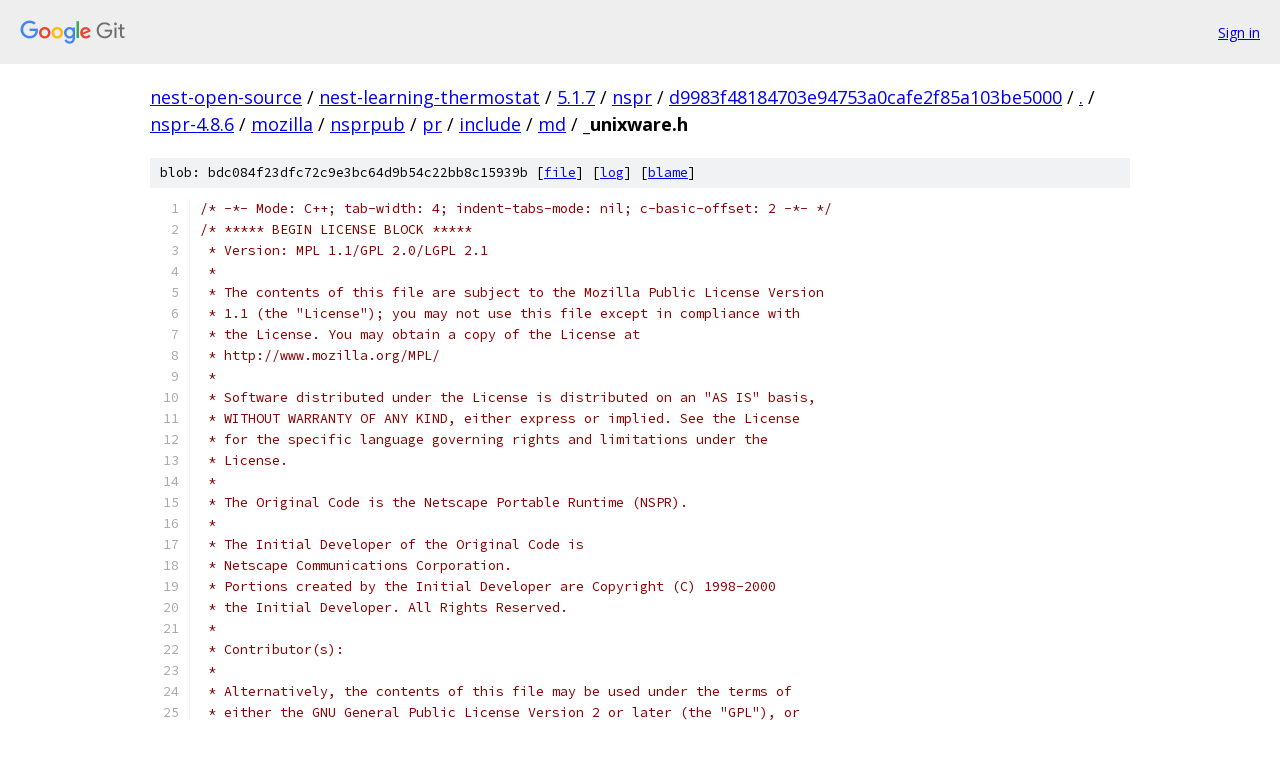

--- FILE ---
content_type: text/html; charset=utf-8
request_url: https://nest-open-source.googlesource.com/nest-learning-thermostat/5.1.7/nspr/+/d9983f48184703e94753a0cafe2f85a103be5000/nspr-4.8.6/mozilla/nsprpub/pr/include/md/_unixware.h
body_size: 6023
content:
<!DOCTYPE html><html lang="en"><head><meta charset="utf-8"><meta name="viewport" content="width=device-width, initial-scale=1"><title>nspr-4.8.6/mozilla/nsprpub/pr/include/md/_unixware.h - nest-learning-thermostat/5.1.7/nspr - Git at Google</title><link rel="stylesheet" type="text/css" href="/+static/base.css"><link rel="stylesheet" type="text/css" href="/+static/prettify/prettify.css"><!-- default customHeadTagPart --></head><body class="Site"><header class="Site-header"><div class="Header"><a class="Header-image" href="/"><img src="//www.gstatic.com/images/branding/lockups/2x/lockup_git_color_108x24dp.png" width="108" height="24" alt="Google Git"></a><div class="Header-menu"> <a class="Header-menuItem" href="https://accounts.google.com/AccountChooser?faa=1&amp;continue=https://nest-open-source.googlesource.com/login/nest-learning-thermostat/5.1.7/nspr/%2B/d9983f48184703e94753a0cafe2f85a103be5000/nspr-4.8.6/mozilla/nsprpub/pr/include/md/_unixware.h">Sign in</a> </div></div></header><div class="Site-content"><div class="Container "><div class="Breadcrumbs"><a class="Breadcrumbs-crumb" href="/?format=HTML">nest-open-source</a> / <a class="Breadcrumbs-crumb" href="/nest-learning-thermostat/">nest-learning-thermostat</a> / <a class="Breadcrumbs-crumb" href="/nest-learning-thermostat/5.1.7/">5.1.7</a> / <a class="Breadcrumbs-crumb" href="/nest-learning-thermostat/5.1.7/nspr/">nspr</a> / <a class="Breadcrumbs-crumb" href="/nest-learning-thermostat/5.1.7/nspr/+/d9983f48184703e94753a0cafe2f85a103be5000">d9983f48184703e94753a0cafe2f85a103be5000</a> / <a class="Breadcrumbs-crumb" href="/nest-learning-thermostat/5.1.7/nspr/+/d9983f48184703e94753a0cafe2f85a103be5000/">.</a> / <a class="Breadcrumbs-crumb" href="/nest-learning-thermostat/5.1.7/nspr/+/d9983f48184703e94753a0cafe2f85a103be5000/nspr-4.8.6">nspr-4.8.6</a> / <a class="Breadcrumbs-crumb" href="/nest-learning-thermostat/5.1.7/nspr/+/d9983f48184703e94753a0cafe2f85a103be5000/nspr-4.8.6/mozilla?autodive=0">mozilla</a> / <a class="Breadcrumbs-crumb" href="/nest-learning-thermostat/5.1.7/nspr/+/d9983f48184703e94753a0cafe2f85a103be5000/nspr-4.8.6/mozilla/nsprpub">nsprpub</a> / <a class="Breadcrumbs-crumb" href="/nest-learning-thermostat/5.1.7/nspr/+/d9983f48184703e94753a0cafe2f85a103be5000/nspr-4.8.6/mozilla/nsprpub/pr">pr</a> / <a class="Breadcrumbs-crumb" href="/nest-learning-thermostat/5.1.7/nspr/+/d9983f48184703e94753a0cafe2f85a103be5000/nspr-4.8.6/mozilla/nsprpub/pr/include">include</a> / <a class="Breadcrumbs-crumb" href="/nest-learning-thermostat/5.1.7/nspr/+/d9983f48184703e94753a0cafe2f85a103be5000/nspr-4.8.6/mozilla/nsprpub/pr/include/md">md</a> / <span class="Breadcrumbs-crumb">_unixware.h</span></div><div class="u-sha1 u-monospace BlobSha1">blob: bdc084f23dfc72c9e3bc64d9b54c22bb8c15939b [<a href="/nest-learning-thermostat/5.1.7/nspr/+/d9983f48184703e94753a0cafe2f85a103be5000/nspr-4.8.6/mozilla/nsprpub/pr/include/md/_unixware.h">file</a>] [<a href="/nest-learning-thermostat/5.1.7/nspr/+log/d9983f48184703e94753a0cafe2f85a103be5000/nspr-4.8.6/mozilla/nsprpub/pr/include/md/_unixware.h">log</a>] [<a href="/nest-learning-thermostat/5.1.7/nspr/+blame/d9983f48184703e94753a0cafe2f85a103be5000/nspr-4.8.6/mozilla/nsprpub/pr/include/md/_unixware.h">blame</a>]</div><table class="FileContents"><tr class="u-pre u-monospace FileContents-line"><td class="u-lineNum u-noSelect FileContents-lineNum" data-line-number="1"></td><td class="FileContents-lineContents" id="1"><span class="com">/* -*- Mode: C++; tab-width: 4; indent-tabs-mode: nil; c-basic-offset: 2 -*- */</span></td></tr><tr class="u-pre u-monospace FileContents-line"><td class="u-lineNum u-noSelect FileContents-lineNum" data-line-number="2"></td><td class="FileContents-lineContents" id="2"><span class="com">/* ***** BEGIN LICENSE BLOCK *****</span></td></tr><tr class="u-pre u-monospace FileContents-line"><td class="u-lineNum u-noSelect FileContents-lineNum" data-line-number="3"></td><td class="FileContents-lineContents" id="3"><span class="com"> * Version: MPL 1.1/GPL 2.0/LGPL 2.1</span></td></tr><tr class="u-pre u-monospace FileContents-line"><td class="u-lineNum u-noSelect FileContents-lineNum" data-line-number="4"></td><td class="FileContents-lineContents" id="4"><span class="com"> *</span></td></tr><tr class="u-pre u-monospace FileContents-line"><td class="u-lineNum u-noSelect FileContents-lineNum" data-line-number="5"></td><td class="FileContents-lineContents" id="5"><span class="com"> * The contents of this file are subject to the Mozilla Public License Version</span></td></tr><tr class="u-pre u-monospace FileContents-line"><td class="u-lineNum u-noSelect FileContents-lineNum" data-line-number="6"></td><td class="FileContents-lineContents" id="6"><span class="com"> * 1.1 (the &quot;License&quot;); you may not use this file except in compliance with</span></td></tr><tr class="u-pre u-monospace FileContents-line"><td class="u-lineNum u-noSelect FileContents-lineNum" data-line-number="7"></td><td class="FileContents-lineContents" id="7"><span class="com"> * the License. You may obtain a copy of the License at</span></td></tr><tr class="u-pre u-monospace FileContents-line"><td class="u-lineNum u-noSelect FileContents-lineNum" data-line-number="8"></td><td class="FileContents-lineContents" id="8"><span class="com"> * http://www.mozilla.org/MPL/</span></td></tr><tr class="u-pre u-monospace FileContents-line"><td class="u-lineNum u-noSelect FileContents-lineNum" data-line-number="9"></td><td class="FileContents-lineContents" id="9"><span class="com"> *</span></td></tr><tr class="u-pre u-monospace FileContents-line"><td class="u-lineNum u-noSelect FileContents-lineNum" data-line-number="10"></td><td class="FileContents-lineContents" id="10"><span class="com"> * Software distributed under the License is distributed on an &quot;AS IS&quot; basis,</span></td></tr><tr class="u-pre u-monospace FileContents-line"><td class="u-lineNum u-noSelect FileContents-lineNum" data-line-number="11"></td><td class="FileContents-lineContents" id="11"><span class="com"> * WITHOUT WARRANTY OF ANY KIND, either express or implied. See the License</span></td></tr><tr class="u-pre u-monospace FileContents-line"><td class="u-lineNum u-noSelect FileContents-lineNum" data-line-number="12"></td><td class="FileContents-lineContents" id="12"><span class="com"> * for the specific language governing rights and limitations under the</span></td></tr><tr class="u-pre u-monospace FileContents-line"><td class="u-lineNum u-noSelect FileContents-lineNum" data-line-number="13"></td><td class="FileContents-lineContents" id="13"><span class="com"> * License.</span></td></tr><tr class="u-pre u-monospace FileContents-line"><td class="u-lineNum u-noSelect FileContents-lineNum" data-line-number="14"></td><td class="FileContents-lineContents" id="14"><span class="com"> *</span></td></tr><tr class="u-pre u-monospace FileContents-line"><td class="u-lineNum u-noSelect FileContents-lineNum" data-line-number="15"></td><td class="FileContents-lineContents" id="15"><span class="com"> * The Original Code is the Netscape Portable Runtime (NSPR).</span></td></tr><tr class="u-pre u-monospace FileContents-line"><td class="u-lineNum u-noSelect FileContents-lineNum" data-line-number="16"></td><td class="FileContents-lineContents" id="16"><span class="com"> *</span></td></tr><tr class="u-pre u-monospace FileContents-line"><td class="u-lineNum u-noSelect FileContents-lineNum" data-line-number="17"></td><td class="FileContents-lineContents" id="17"><span class="com"> * The Initial Developer of the Original Code is</span></td></tr><tr class="u-pre u-monospace FileContents-line"><td class="u-lineNum u-noSelect FileContents-lineNum" data-line-number="18"></td><td class="FileContents-lineContents" id="18"><span class="com"> * Netscape Communications Corporation.</span></td></tr><tr class="u-pre u-monospace FileContents-line"><td class="u-lineNum u-noSelect FileContents-lineNum" data-line-number="19"></td><td class="FileContents-lineContents" id="19"><span class="com"> * Portions created by the Initial Developer are Copyright (C) 1998-2000</span></td></tr><tr class="u-pre u-monospace FileContents-line"><td class="u-lineNum u-noSelect FileContents-lineNum" data-line-number="20"></td><td class="FileContents-lineContents" id="20"><span class="com"> * the Initial Developer. All Rights Reserved.</span></td></tr><tr class="u-pre u-monospace FileContents-line"><td class="u-lineNum u-noSelect FileContents-lineNum" data-line-number="21"></td><td class="FileContents-lineContents" id="21"><span class="com"> *</span></td></tr><tr class="u-pre u-monospace FileContents-line"><td class="u-lineNum u-noSelect FileContents-lineNum" data-line-number="22"></td><td class="FileContents-lineContents" id="22"><span class="com"> * Contributor(s):</span></td></tr><tr class="u-pre u-monospace FileContents-line"><td class="u-lineNum u-noSelect FileContents-lineNum" data-line-number="23"></td><td class="FileContents-lineContents" id="23"><span class="com"> *</span></td></tr><tr class="u-pre u-monospace FileContents-line"><td class="u-lineNum u-noSelect FileContents-lineNum" data-line-number="24"></td><td class="FileContents-lineContents" id="24"><span class="com"> * Alternatively, the contents of this file may be used under the terms of</span></td></tr><tr class="u-pre u-monospace FileContents-line"><td class="u-lineNum u-noSelect FileContents-lineNum" data-line-number="25"></td><td class="FileContents-lineContents" id="25"><span class="com"> * either the GNU General Public License Version 2 or later (the &quot;GPL&quot;), or</span></td></tr><tr class="u-pre u-monospace FileContents-line"><td class="u-lineNum u-noSelect FileContents-lineNum" data-line-number="26"></td><td class="FileContents-lineContents" id="26"><span class="com"> * the GNU Lesser General Public License Version 2.1 or later (the &quot;LGPL&quot;),</span></td></tr><tr class="u-pre u-monospace FileContents-line"><td class="u-lineNum u-noSelect FileContents-lineNum" data-line-number="27"></td><td class="FileContents-lineContents" id="27"><span class="com"> * in which case the provisions of the GPL or the LGPL are applicable instead</span></td></tr><tr class="u-pre u-monospace FileContents-line"><td class="u-lineNum u-noSelect FileContents-lineNum" data-line-number="28"></td><td class="FileContents-lineContents" id="28"><span class="com"> * of those above. If you wish to allow use of your version of this file only</span></td></tr><tr class="u-pre u-monospace FileContents-line"><td class="u-lineNum u-noSelect FileContents-lineNum" data-line-number="29"></td><td class="FileContents-lineContents" id="29"><span class="com"> * under the terms of either the GPL or the LGPL, and not to allow others to</span></td></tr><tr class="u-pre u-monospace FileContents-line"><td class="u-lineNum u-noSelect FileContents-lineNum" data-line-number="30"></td><td class="FileContents-lineContents" id="30"><span class="com"> * use your version of this file under the terms of the MPL, indicate your</span></td></tr><tr class="u-pre u-monospace FileContents-line"><td class="u-lineNum u-noSelect FileContents-lineNum" data-line-number="31"></td><td class="FileContents-lineContents" id="31"><span class="com"> * decision by deleting the provisions above and replace them with the notice</span></td></tr><tr class="u-pre u-monospace FileContents-line"><td class="u-lineNum u-noSelect FileContents-lineNum" data-line-number="32"></td><td class="FileContents-lineContents" id="32"><span class="com"> * and other provisions required by the GPL or the LGPL. If you do not delete</span></td></tr><tr class="u-pre u-monospace FileContents-line"><td class="u-lineNum u-noSelect FileContents-lineNum" data-line-number="33"></td><td class="FileContents-lineContents" id="33"><span class="com"> * the provisions above, a recipient may use your version of this file under</span></td></tr><tr class="u-pre u-monospace FileContents-line"><td class="u-lineNum u-noSelect FileContents-lineNum" data-line-number="34"></td><td class="FileContents-lineContents" id="34"><span class="com"> * the terms of any one of the MPL, the GPL or the LGPL.</span></td></tr><tr class="u-pre u-monospace FileContents-line"><td class="u-lineNum u-noSelect FileContents-lineNum" data-line-number="35"></td><td class="FileContents-lineContents" id="35"><span class="com"> *</span></td></tr><tr class="u-pre u-monospace FileContents-line"><td class="u-lineNum u-noSelect FileContents-lineNum" data-line-number="36"></td><td class="FileContents-lineContents" id="36"><span class="com"> * ***** END LICENSE BLOCK ***** */</span></td></tr><tr class="u-pre u-monospace FileContents-line"><td class="u-lineNum u-noSelect FileContents-lineNum" data-line-number="37"></td><td class="FileContents-lineContents" id="37"></td></tr><tr class="u-pre u-monospace FileContents-line"><td class="u-lineNum u-noSelect FileContents-lineNum" data-line-number="38"></td><td class="FileContents-lineContents" id="38"><span class="com">#ifndef</span><span class="pln"> nspr_unixware_defs_h___</span></td></tr><tr class="u-pre u-monospace FileContents-line"><td class="u-lineNum u-noSelect FileContents-lineNum" data-line-number="39"></td><td class="FileContents-lineContents" id="39"><span class="com">#define</span><span class="pln"> nspr_unixware_defs_h___</span></td></tr><tr class="u-pre u-monospace FileContents-line"><td class="u-lineNum u-noSelect FileContents-lineNum" data-line-number="40"></td><td class="FileContents-lineContents" id="40"></td></tr><tr class="u-pre u-monospace FileContents-line"><td class="u-lineNum u-noSelect FileContents-lineNum" data-line-number="41"></td><td class="FileContents-lineContents" id="41"><span class="com">/*</span></td></tr><tr class="u-pre u-monospace FileContents-line"><td class="u-lineNum u-noSelect FileContents-lineNum" data-line-number="42"></td><td class="FileContents-lineContents" id="42"><span class="com"> * Internal configuration macros</span></td></tr><tr class="u-pre u-monospace FileContents-line"><td class="u-lineNum u-noSelect FileContents-lineNum" data-line-number="43"></td><td class="FileContents-lineContents" id="43"><span class="com"> */</span></td></tr><tr class="u-pre u-monospace FileContents-line"><td class="u-lineNum u-noSelect FileContents-lineNum" data-line-number="44"></td><td class="FileContents-lineContents" id="44"></td></tr><tr class="u-pre u-monospace FileContents-line"><td class="u-lineNum u-noSelect FileContents-lineNum" data-line-number="45"></td><td class="FileContents-lineContents" id="45"><span class="com">#define</span><span class="pln"> PR_LINKER_ARCH	</span><span class="str">&quot;unixware&quot;</span></td></tr><tr class="u-pre u-monospace FileContents-line"><td class="u-lineNum u-noSelect FileContents-lineNum" data-line-number="46"></td><td class="FileContents-lineContents" id="46"><span class="com">#define</span><span class="pln"> _PR_SI_SYSNAME		</span><span class="str">&quot;UnixWare&quot;</span></td></tr><tr class="u-pre u-monospace FileContents-line"><td class="u-lineNum u-noSelect FileContents-lineNum" data-line-number="47"></td><td class="FileContents-lineContents" id="47"><span class="com">#define</span><span class="pln"> _PR_SI_ARCHITECTURE	</span><span class="str">&quot;x86&quot;</span></td></tr><tr class="u-pre u-monospace FileContents-line"><td class="u-lineNum u-noSelect FileContents-lineNum" data-line-number="48"></td><td class="FileContents-lineContents" id="48"><span class="com">#define</span><span class="pln"> PR_DLL_SUFFIX		</span><span class="str">&quot;.so&quot;</span></td></tr><tr class="u-pre u-monospace FileContents-line"><td class="u-lineNum u-noSelect FileContents-lineNum" data-line-number="49"></td><td class="FileContents-lineContents" id="49"></td></tr><tr class="u-pre u-monospace FileContents-line"><td class="u-lineNum u-noSelect FileContents-lineNum" data-line-number="50"></td><td class="FileContents-lineContents" id="50"><span class="com">#define</span><span class="pln"> _PR_VMBASE	 	</span><span class="lit">0x30000000</span></td></tr><tr class="u-pre u-monospace FileContents-line"><td class="u-lineNum u-noSelect FileContents-lineNum" data-line-number="51"></td><td class="FileContents-lineContents" id="51"><span class="com">#define</span><span class="pln"> _PR_STACK_VMBASE	</span><span class="lit">0x50000000</span></td></tr><tr class="u-pre u-monospace FileContents-line"><td class="u-lineNum u-noSelect FileContents-lineNum" data-line-number="52"></td><td class="FileContents-lineContents" id="52"><span class="com">#define</span><span class="pln"> _MD_DEFAULT_STACK_SIZE	</span><span class="lit">65536L</span></td></tr><tr class="u-pre u-monospace FileContents-line"><td class="u-lineNum u-noSelect FileContents-lineNum" data-line-number="53"></td><td class="FileContents-lineContents" id="53"><span class="com">#define</span><span class="pln"> _MD_MMAP_FLAGS          MAP_PRIVATE</span></td></tr><tr class="u-pre u-monospace FileContents-line"><td class="u-lineNum u-noSelect FileContents-lineNum" data-line-number="54"></td><td class="FileContents-lineContents" id="54"></td></tr><tr class="u-pre u-monospace FileContents-line"><td class="u-lineNum u-noSelect FileContents-lineNum" data-line-number="55"></td><td class="FileContents-lineContents" id="55"><span class="com">#ifndef</span><span class="pln">	HAVE_WEAK_IO_SYMBOLS</span></td></tr><tr class="u-pre u-monospace FileContents-line"><td class="u-lineNum u-noSelect FileContents-lineNum" data-line-number="56"></td><td class="FileContents-lineContents" id="56"><span class="com">#define</span><span class="pln">	HAVE_WEAK_IO_SYMBOLS</span></td></tr><tr class="u-pre u-monospace FileContents-line"><td class="u-lineNum u-noSelect FileContents-lineNum" data-line-number="57"></td><td class="FileContents-lineContents" id="57"><span class="com">#endif</span></td></tr><tr class="u-pre u-monospace FileContents-line"><td class="u-lineNum u-noSelect FileContents-lineNum" data-line-number="58"></td><td class="FileContents-lineContents" id="58"><span class="com">#define</span><span class="pln"> _PR_POLL_AVAILABLE</span></td></tr><tr class="u-pre u-monospace FileContents-line"><td class="u-lineNum u-noSelect FileContents-lineNum" data-line-number="59"></td><td class="FileContents-lineContents" id="59"><span class="com">#define</span><span class="pln"> _PR_USE_POLL</span></td></tr><tr class="u-pre u-monospace FileContents-line"><td class="u-lineNum u-noSelect FileContents-lineNum" data-line-number="60"></td><td class="FileContents-lineContents" id="60"><span class="com">#define</span><span class="pln"> _PR_STAT_HAS_ST_ATIM_UNION</span></td></tr><tr class="u-pre u-monospace FileContents-line"><td class="u-lineNum u-noSelect FileContents-lineNum" data-line-number="61"></td><td class="FileContents-lineContents" id="61"></td></tr><tr class="u-pre u-monospace FileContents-line"><td class="u-lineNum u-noSelect FileContents-lineNum" data-line-number="62"></td><td class="FileContents-lineContents" id="62"><span class="com">#undef</span><span class="pln">  HAVE_STACK_GROWING_UP</span></td></tr><tr class="u-pre u-monospace FileContents-line"><td class="u-lineNum u-noSelect FileContents-lineNum" data-line-number="63"></td><td class="FileContents-lineContents" id="63"><span class="com">#define</span><span class="pln"> HAVE_NETCONFIG</span></td></tr><tr class="u-pre u-monospace FileContents-line"><td class="u-lineNum u-noSelect FileContents-lineNum" data-line-number="64"></td><td class="FileContents-lineContents" id="64"><span class="com">#define</span><span class="pln">	HAVE_DLL</span></td></tr><tr class="u-pre u-monospace FileContents-line"><td class="u-lineNum u-noSelect FileContents-lineNum" data-line-number="65"></td><td class="FileContents-lineContents" id="65"><span class="com">#define</span><span class="pln">	USE_DLFCN</span></td></tr><tr class="u-pre u-monospace FileContents-line"><td class="u-lineNum u-noSelect FileContents-lineNum" data-line-number="66"></td><td class="FileContents-lineContents" id="66"><span class="com">#define</span><span class="pln"> HAVE_STRERROR</span></td></tr><tr class="u-pre u-monospace FileContents-line"><td class="u-lineNum u-noSelect FileContents-lineNum" data-line-number="67"></td><td class="FileContents-lineContents" id="67"><span class="com">#define</span><span class="pln"> NEED_STRFTIME_LOCK</span></td></tr><tr class="u-pre u-monospace FileContents-line"><td class="u-lineNum u-noSelect FileContents-lineNum" data-line-number="68"></td><td class="FileContents-lineContents" id="68"><span class="com">#define</span><span class="pln"> NEED_TIME_R</span></td></tr><tr class="u-pre u-monospace FileContents-line"><td class="u-lineNum u-noSelect FileContents-lineNum" data-line-number="69"></td><td class="FileContents-lineContents" id="69"><span class="com">#define</span><span class="pln"> _PR_NEED_STRCASECMP</span></td></tr><tr class="u-pre u-monospace FileContents-line"><td class="u-lineNum u-noSelect FileContents-lineNum" data-line-number="70"></td><td class="FileContents-lineContents" id="70"></td></tr><tr class="u-pre u-monospace FileContents-line"><td class="u-lineNum u-noSelect FileContents-lineNum" data-line-number="71"></td><td class="FileContents-lineContents" id="71"><span class="com">#define</span><span class="pln"> USE_SETJMP</span></td></tr><tr class="u-pre u-monospace FileContents-line"><td class="u-lineNum u-noSelect FileContents-lineNum" data-line-number="72"></td><td class="FileContents-lineContents" id="72"></td></tr><tr class="u-pre u-monospace FileContents-line"><td class="u-lineNum u-noSelect FileContents-lineNum" data-line-number="73"></td><td class="FileContents-lineContents" id="73"><span class="com">#include</span><span class="pln"> </span><span class="str">&lt;setjmp.h&gt;</span></td></tr><tr class="u-pre u-monospace FileContents-line"><td class="u-lineNum u-noSelect FileContents-lineNum" data-line-number="74"></td><td class="FileContents-lineContents" id="74"></td></tr><tr class="u-pre u-monospace FileContents-line"><td class="u-lineNum u-noSelect FileContents-lineNum" data-line-number="75"></td><td class="FileContents-lineContents" id="75"><span class="com">#define</span><span class="pln"> _SETJMP setjmp</span></td></tr><tr class="u-pre u-monospace FileContents-line"><td class="u-lineNum u-noSelect FileContents-lineNum" data-line-number="76"></td><td class="FileContents-lineContents" id="76"><span class="com">#define</span><span class="pln"> _LONGJMP longjmp</span></td></tr><tr class="u-pre u-monospace FileContents-line"><td class="u-lineNum u-noSelect FileContents-lineNum" data-line-number="77"></td><td class="FileContents-lineContents" id="77"><span class="com">#define</span><span class="pln"> _PR_CONTEXT_TYPE         jmp_buf</span></td></tr><tr class="u-pre u-monospace FileContents-line"><td class="u-lineNum u-noSelect FileContents-lineNum" data-line-number="78"></td><td class="FileContents-lineContents" id="78"><span class="com">#define</span><span class="pln"> _MD_GET_SP</span><span class="pun">(</span><span class="pln">_t</span><span class="pun">)</span><span class="pln">           </span><span class="pun">(</span><span class="pln">_t</span><span class="pun">)-&gt;</span><span class="pln">md</span><span class="pun">.</span><span class="pln">context</span><span class="pun">[</span><span class="lit">4</span><span class="pun">]</span></td></tr><tr class="u-pre u-monospace FileContents-line"><td class="u-lineNum u-noSelect FileContents-lineNum" data-line-number="79"></td><td class="FileContents-lineContents" id="79"><span class="com">#define</span><span class="pln"> _PR_NUM_GCREGS	_JBLEN</span></td></tr><tr class="u-pre u-monospace FileContents-line"><td class="u-lineNum u-noSelect FileContents-lineNum" data-line-number="80"></td><td class="FileContents-lineContents" id="80"></td></tr><tr class="u-pre u-monospace FileContents-line"><td class="u-lineNum u-noSelect FileContents-lineNum" data-line-number="81"></td><td class="FileContents-lineContents" id="81"><span class="com">#define</span><span class="pln"> CONTEXT</span><span class="pun">(</span><span class="pln">_th</span><span class="pun">)</span><span class="pln"> </span><span class="pun">((</span><span class="pln">_th</span><span class="pun">)-&gt;</span><span class="pln">md</span><span class="pun">.</span><span class="pln">context</span><span class="pun">)</span></td></tr><tr class="u-pre u-monospace FileContents-line"><td class="u-lineNum u-noSelect FileContents-lineNum" data-line-number="82"></td><td class="FileContents-lineContents" id="82"></td></tr><tr class="u-pre u-monospace FileContents-line"><td class="u-lineNum u-noSelect FileContents-lineNum" data-line-number="83"></td><td class="FileContents-lineContents" id="83"><span class="com">/*</span></td></tr><tr class="u-pre u-monospace FileContents-line"><td class="u-lineNum u-noSelect FileContents-lineNum" data-line-number="84"></td><td class="FileContents-lineContents" id="84"><span class="com">** Initialize the thread context preparing it to execute _main.</span></td></tr><tr class="u-pre u-monospace FileContents-line"><td class="u-lineNum u-noSelect FileContents-lineNum" data-line-number="85"></td><td class="FileContents-lineContents" id="85"><span class="com">*/</span></td></tr><tr class="u-pre u-monospace FileContents-line"><td class="u-lineNum u-noSelect FileContents-lineNum" data-line-number="86"></td><td class="FileContents-lineContents" id="86"><span class="com">#define</span><span class="pln"> _MD_INIT_CONTEXT</span><span class="pun">(</span><span class="pln">_thread</span><span class="pun">,</span><span class="pln"> _sp</span><span class="pun">,</span><span class="pln"> _main</span><span class="pun">,</span><span class="pln"> status</span><span class="pun">)</span><span class="pln"> \</span></td></tr><tr class="u-pre u-monospace FileContents-line"><td class="u-lineNum u-noSelect FileContents-lineNum" data-line-number="87"></td><td class="FileContents-lineContents" id="87"><span class="pun">{</span><span class="pln">								  \</span></td></tr><tr class="u-pre u-monospace FileContents-line"><td class="u-lineNum u-noSelect FileContents-lineNum" data-line-number="88"></td><td class="FileContents-lineContents" id="88"><span class="pln">    </span><span class="pun">*</span><span class="pln">status </span><span class="pun">=</span><span class="pln"> PR_TRUE</span><span class="pun">;</span><span class="pln"> \</span></td></tr><tr class="u-pre u-monospace FileContents-line"><td class="u-lineNum u-noSelect FileContents-lineNum" data-line-number="89"></td><td class="FileContents-lineContents" id="89"><span class="pln">    </span><span class="kwd">if</span><span class="pun">(</span><span class="pln">_SETJMP</span><span class="pun">(</span><span class="pln">CONTEXT</span><span class="pun">(</span><span class="pln">_thread</span><span class="pun">)))</span><span class="pln"> </span><span class="pun">(*</span><span class="pln">_main</span><span class="pun">)();</span><span class="pln"> \</span></td></tr><tr class="u-pre u-monospace FileContents-line"><td class="u-lineNum u-noSelect FileContents-lineNum" data-line-number="90"></td><td class="FileContents-lineContents" id="90"><span class="pln">    _MD_GET_SP</span><span class="pun">(</span><span class="pln">_thread</span><span class="pun">)</span><span class="pln"> </span><span class="pun">=</span><span class="pln"> </span><span class="pun">(</span><span class="kwd">int</span><span class="pun">)</span><span class="pln"> </span><span class="pun">((</span><span class="pln">_sp</span><span class="pun">)</span><span class="pln"> </span><span class="pun">-</span><span class="pln"> </span><span class="lit">128</span><span class="pun">);</span><span class="pln"> \</span></td></tr><tr class="u-pre u-monospace FileContents-line"><td class="u-lineNum u-noSelect FileContents-lineNum" data-line-number="91"></td><td class="FileContents-lineContents" id="91"><span class="pun">}</span></td></tr><tr class="u-pre u-monospace FileContents-line"><td class="u-lineNum u-noSelect FileContents-lineNum" data-line-number="92"></td><td class="FileContents-lineContents" id="92"></td></tr><tr class="u-pre u-monospace FileContents-line"><td class="u-lineNum u-noSelect FileContents-lineNum" data-line-number="93"></td><td class="FileContents-lineContents" id="93"><span class="com">#define</span><span class="pln"> _MD_SWITCH_CONTEXT</span><span class="pun">(</span><span class="pln">_thread</span><span class="pun">)</span><span class="pln">  \</span></td></tr><tr class="u-pre u-monospace FileContents-line"><td class="u-lineNum u-noSelect FileContents-lineNum" data-line-number="94"></td><td class="FileContents-lineContents" id="94"><span class="pln">    </span><span class="kwd">if</span><span class="pln"> </span><span class="pun">(!</span><span class="pln">_SETJMP</span><span class="pun">(</span><span class="pln">CONTEXT</span><span class="pun">(</span><span class="pln">_thread</span><span class="pun">)))</span><span class="pln"> </span><span class="pun">{</span><span class="pln"> \</span></td></tr><tr class="u-pre u-monospace FileContents-line"><td class="u-lineNum u-noSelect FileContents-lineNum" data-line-number="95"></td><td class="FileContents-lineContents" id="95"><span class="pln">	</span><span class="pun">(</span><span class="pln">_thread</span><span class="pun">)-&gt;</span><span class="pln">md</span><span class="pun">.</span><span class="pln">errcode </span><span class="pun">=</span><span class="pln"> errno</span><span class="pun">;</span><span class="pln">  \</span></td></tr><tr class="u-pre u-monospace FileContents-line"><td class="u-lineNum u-noSelect FileContents-lineNum" data-line-number="96"></td><td class="FileContents-lineContents" id="96"><span class="pln">	_PR_Schedule</span><span class="pun">();</span><span class="pln">		     \</span></td></tr><tr class="u-pre u-monospace FileContents-line"><td class="u-lineNum u-noSelect FileContents-lineNum" data-line-number="97"></td><td class="FileContents-lineContents" id="97"><span class="pln">    </span><span class="pun">}</span></td></tr><tr class="u-pre u-monospace FileContents-line"><td class="u-lineNum u-noSelect FileContents-lineNum" data-line-number="98"></td><td class="FileContents-lineContents" id="98"></td></tr><tr class="u-pre u-monospace FileContents-line"><td class="u-lineNum u-noSelect FileContents-lineNum" data-line-number="99"></td><td class="FileContents-lineContents" id="99"><span class="com">/*</span></td></tr><tr class="u-pre u-monospace FileContents-line"><td class="u-lineNum u-noSelect FileContents-lineNum" data-line-number="100"></td><td class="FileContents-lineContents" id="100"><span class="com">** Restore a thread context, saved by _MD_SWITCH_CONTEXT</span></td></tr><tr class="u-pre u-monospace FileContents-line"><td class="u-lineNum u-noSelect FileContents-lineNum" data-line-number="101"></td><td class="FileContents-lineContents" id="101"><span class="com">*/</span></td></tr><tr class="u-pre u-monospace FileContents-line"><td class="u-lineNum u-noSelect FileContents-lineNum" data-line-number="102"></td><td class="FileContents-lineContents" id="102"><span class="com">#define</span><span class="pln"> _MD_RESTORE_CONTEXT</span><span class="pun">(</span><span class="pln">_thread</span><span class="pun">)</span><span class="pln"> \</span></td></tr><tr class="u-pre u-monospace FileContents-line"><td class="u-lineNum u-noSelect FileContents-lineNum" data-line-number="103"></td><td class="FileContents-lineContents" id="103"><span class="pun">{</span><span class="pln">				     \</span></td></tr><tr class="u-pre u-monospace FileContents-line"><td class="u-lineNum u-noSelect FileContents-lineNum" data-line-number="104"></td><td class="FileContents-lineContents" id="104"><span class="pln">    errno </span><span class="pun">=</span><span class="pln"> </span><span class="pun">(</span><span class="pln">_thread</span><span class="pun">)-&gt;</span><span class="pln">md</span><span class="pun">.</span><span class="pln">errcode</span><span class="pun">;</span><span class="pln">	     \</span></td></tr><tr class="u-pre u-monospace FileContents-line"><td class="u-lineNum u-noSelect FileContents-lineNum" data-line-number="105"></td><td class="FileContents-lineContents" id="105"><span class="pln">    _MD_SET_CURRENT_THREAD</span><span class="pun">(</span><span class="pln">_thread</span><span class="pun">);</span><span class="pln"> \</span></td></tr><tr class="u-pre u-monospace FileContents-line"><td class="u-lineNum u-noSelect FileContents-lineNum" data-line-number="106"></td><td class="FileContents-lineContents" id="106"><span class="pln">    _LONGJMP</span><span class="pun">(</span><span class="pln">CONTEXT</span><span class="pun">(</span><span class="pln">_thread</span><span class="pun">),</span><span class="pln"> </span><span class="lit">1</span><span class="pun">);</span><span class="pln">    \</span></td></tr><tr class="u-pre u-monospace FileContents-line"><td class="u-lineNum u-noSelect FileContents-lineNum" data-line-number="107"></td><td class="FileContents-lineContents" id="107"><span class="pun">}</span></td></tr><tr class="u-pre u-monospace FileContents-line"><td class="u-lineNum u-noSelect FileContents-lineNum" data-line-number="108"></td><td class="FileContents-lineContents" id="108"></td></tr><tr class="u-pre u-monospace FileContents-line"><td class="u-lineNum u-noSelect FileContents-lineNum" data-line-number="109"></td><td class="FileContents-lineContents" id="109"><span class="com">/* Machine-dependent (MD) data structures.</span></td></tr><tr class="u-pre u-monospace FileContents-line"><td class="u-lineNum u-noSelect FileContents-lineNum" data-line-number="110"></td><td class="FileContents-lineContents" id="110"><span class="com"> * Don&#39;t use SVR4 native threads (yet). </span></td></tr><tr class="u-pre u-monospace FileContents-line"><td class="u-lineNum u-noSelect FileContents-lineNum" data-line-number="111"></td><td class="FileContents-lineContents" id="111"><span class="com"> */</span></td></tr><tr class="u-pre u-monospace FileContents-line"><td class="u-lineNum u-noSelect FileContents-lineNum" data-line-number="112"></td><td class="FileContents-lineContents" id="112"></td></tr><tr class="u-pre u-monospace FileContents-line"><td class="u-lineNum u-noSelect FileContents-lineNum" data-line-number="113"></td><td class="FileContents-lineContents" id="113"><span class="kwd">struct</span><span class="pln"> </span><span class="typ">_MDThread</span><span class="pln"> </span><span class="pun">{</span></td></tr><tr class="u-pre u-monospace FileContents-line"><td class="u-lineNum u-noSelect FileContents-lineNum" data-line-number="114"></td><td class="FileContents-lineContents" id="114"><span class="pln">    _PR_CONTEXT_TYPE context</span><span class="pun">;</span></td></tr><tr class="u-pre u-monospace FileContents-line"><td class="u-lineNum u-noSelect FileContents-lineNum" data-line-number="115"></td><td class="FileContents-lineContents" id="115"><span class="pln">    </span><span class="kwd">int</span><span class="pln"> id</span><span class="pun">;</span></td></tr><tr class="u-pre u-monospace FileContents-line"><td class="u-lineNum u-noSelect FileContents-lineNum" data-line-number="116"></td><td class="FileContents-lineContents" id="116"><span class="pln">    </span><span class="kwd">int</span><span class="pln"> errcode</span><span class="pun">;</span></td></tr><tr class="u-pre u-monospace FileContents-line"><td class="u-lineNum u-noSelect FileContents-lineNum" data-line-number="117"></td><td class="FileContents-lineContents" id="117"><span class="pun">};</span></td></tr><tr class="u-pre u-monospace FileContents-line"><td class="u-lineNum u-noSelect FileContents-lineNum" data-line-number="118"></td><td class="FileContents-lineContents" id="118"></td></tr><tr class="u-pre u-monospace FileContents-line"><td class="u-lineNum u-noSelect FileContents-lineNum" data-line-number="119"></td><td class="FileContents-lineContents" id="119"><span class="kwd">struct</span><span class="pln"> </span><span class="typ">_MDThreadStack</span><span class="pln"> </span><span class="pun">{</span></td></tr><tr class="u-pre u-monospace FileContents-line"><td class="u-lineNum u-noSelect FileContents-lineNum" data-line-number="120"></td><td class="FileContents-lineContents" id="120"><span class="pln">    </span><span class="typ">PRInt8</span><span class="pln"> notused</span><span class="pun">;</span></td></tr><tr class="u-pre u-monospace FileContents-line"><td class="u-lineNum u-noSelect FileContents-lineNum" data-line-number="121"></td><td class="FileContents-lineContents" id="121"><span class="pun">};</span></td></tr><tr class="u-pre u-monospace FileContents-line"><td class="u-lineNum u-noSelect FileContents-lineNum" data-line-number="122"></td><td class="FileContents-lineContents" id="122"></td></tr><tr class="u-pre u-monospace FileContents-line"><td class="u-lineNum u-noSelect FileContents-lineNum" data-line-number="123"></td><td class="FileContents-lineContents" id="123"><span class="kwd">struct</span><span class="pln"> </span><span class="typ">_MDLock</span><span class="pln"> </span><span class="pun">{</span></td></tr><tr class="u-pre u-monospace FileContents-line"><td class="u-lineNum u-noSelect FileContents-lineNum" data-line-number="124"></td><td class="FileContents-lineContents" id="124"><span class="pln">    </span><span class="typ">PRInt8</span><span class="pln"> notused</span><span class="pun">;</span></td></tr><tr class="u-pre u-monospace FileContents-line"><td class="u-lineNum u-noSelect FileContents-lineNum" data-line-number="125"></td><td class="FileContents-lineContents" id="125"><span class="pun">};</span></td></tr><tr class="u-pre u-monospace FileContents-line"><td class="u-lineNum u-noSelect FileContents-lineNum" data-line-number="126"></td><td class="FileContents-lineContents" id="126"></td></tr><tr class="u-pre u-monospace FileContents-line"><td class="u-lineNum u-noSelect FileContents-lineNum" data-line-number="127"></td><td class="FileContents-lineContents" id="127"><span class="kwd">struct</span><span class="pln"> </span><span class="typ">_MDSemaphore</span><span class="pln"> </span><span class="pun">{</span></td></tr><tr class="u-pre u-monospace FileContents-line"><td class="u-lineNum u-noSelect FileContents-lineNum" data-line-number="128"></td><td class="FileContents-lineContents" id="128"><span class="pln">    </span><span class="typ">PRInt8</span><span class="pln"> notused</span><span class="pun">;</span></td></tr><tr class="u-pre u-monospace FileContents-line"><td class="u-lineNum u-noSelect FileContents-lineNum" data-line-number="129"></td><td class="FileContents-lineContents" id="129"><span class="pun">};</span></td></tr><tr class="u-pre u-monospace FileContents-line"><td class="u-lineNum u-noSelect FileContents-lineNum" data-line-number="130"></td><td class="FileContents-lineContents" id="130"></td></tr><tr class="u-pre u-monospace FileContents-line"><td class="u-lineNum u-noSelect FileContents-lineNum" data-line-number="131"></td><td class="FileContents-lineContents" id="131"><span class="kwd">struct</span><span class="pln"> </span><span class="typ">_MDCVar</span><span class="pln"> </span><span class="pun">{</span></td></tr><tr class="u-pre u-monospace FileContents-line"><td class="u-lineNum u-noSelect FileContents-lineNum" data-line-number="132"></td><td class="FileContents-lineContents" id="132"><span class="pln">    </span><span class="typ">PRInt8</span><span class="pln"> notused</span><span class="pun">;</span></td></tr><tr class="u-pre u-monospace FileContents-line"><td class="u-lineNum u-noSelect FileContents-lineNum" data-line-number="133"></td><td class="FileContents-lineContents" id="133"><span class="pun">};</span></td></tr><tr class="u-pre u-monospace FileContents-line"><td class="u-lineNum u-noSelect FileContents-lineNum" data-line-number="134"></td><td class="FileContents-lineContents" id="134"></td></tr><tr class="u-pre u-monospace FileContents-line"><td class="u-lineNum u-noSelect FileContents-lineNum" data-line-number="135"></td><td class="FileContents-lineContents" id="135"><span class="kwd">struct</span><span class="pln"> </span><span class="typ">_MDSegment</span><span class="pln"> </span><span class="pun">{</span></td></tr><tr class="u-pre u-monospace FileContents-line"><td class="u-lineNum u-noSelect FileContents-lineNum" data-line-number="136"></td><td class="FileContents-lineContents" id="136"><span class="pln">    </span><span class="typ">PRInt8</span><span class="pln"> notused</span><span class="pun">;</span></td></tr><tr class="u-pre u-monospace FileContents-line"><td class="u-lineNum u-noSelect FileContents-lineNum" data-line-number="137"></td><td class="FileContents-lineContents" id="137"><span class="pun">};</span></td></tr><tr class="u-pre u-monospace FileContents-line"><td class="u-lineNum u-noSelect FileContents-lineNum" data-line-number="138"></td><td class="FileContents-lineContents" id="138"></td></tr><tr class="u-pre u-monospace FileContents-line"><td class="u-lineNum u-noSelect FileContents-lineNum" data-line-number="139"></td><td class="FileContents-lineContents" id="139"><span class="com">/*</span></td></tr><tr class="u-pre u-monospace FileContents-line"><td class="u-lineNum u-noSelect FileContents-lineNum" data-line-number="140"></td><td class="FileContents-lineContents" id="140"><span class="com"> * md-specific cpu structure field</span></td></tr><tr class="u-pre u-monospace FileContents-line"><td class="u-lineNum u-noSelect FileContents-lineNum" data-line-number="141"></td><td class="FileContents-lineContents" id="141"><span class="com"> */</span></td></tr><tr class="u-pre u-monospace FileContents-line"><td class="u-lineNum u-noSelect FileContents-lineNum" data-line-number="142"></td><td class="FileContents-lineContents" id="142"><span class="com">#define</span><span class="pln"> _PR_MD_MAX_OSFD FD_SETSIZE</span></td></tr><tr class="u-pre u-monospace FileContents-line"><td class="u-lineNum u-noSelect FileContents-lineNum" data-line-number="143"></td><td class="FileContents-lineContents" id="143"></td></tr><tr class="u-pre u-monospace FileContents-line"><td class="u-lineNum u-noSelect FileContents-lineNum" data-line-number="144"></td><td class="FileContents-lineContents" id="144"><span class="kwd">struct</span><span class="pln"> _MDCPU_Unix </span><span class="pun">{</span></td></tr><tr class="u-pre u-monospace FileContents-line"><td class="u-lineNum u-noSelect FileContents-lineNum" data-line-number="145"></td><td class="FileContents-lineContents" id="145"><span class="pln">    </span><span class="typ">PRCList</span><span class="pln"> ioQ</span><span class="pun">;</span></td></tr><tr class="u-pre u-monospace FileContents-line"><td class="u-lineNum u-noSelect FileContents-lineNum" data-line-number="146"></td><td class="FileContents-lineContents" id="146"><span class="pln">    </span><span class="typ">PRUint32</span><span class="pln"> ioq_timeout</span><span class="pun">;</span></td></tr><tr class="u-pre u-monospace FileContents-line"><td class="u-lineNum u-noSelect FileContents-lineNum" data-line-number="147"></td><td class="FileContents-lineContents" id="147"><span class="pln">    </span><span class="typ">PRInt32</span><span class="pln"> ioq_max_osfd</span><span class="pun">;</span></td></tr><tr class="u-pre u-monospace FileContents-line"><td class="u-lineNum u-noSelect FileContents-lineNum" data-line-number="148"></td><td class="FileContents-lineContents" id="148"><span class="pln">    </span><span class="typ">PRInt32</span><span class="pln"> ioq_osfd_cnt</span><span class="pun">;</span></td></tr><tr class="u-pre u-monospace FileContents-line"><td class="u-lineNum u-noSelect FileContents-lineNum" data-line-number="149"></td><td class="FileContents-lineContents" id="149"><span class="com">#ifndef</span><span class="pln"> _PR_USE_POLL</span></td></tr><tr class="u-pre u-monospace FileContents-line"><td class="u-lineNum u-noSelect FileContents-lineNum" data-line-number="150"></td><td class="FileContents-lineContents" id="150"><span class="pln">    fd_set fd_read_set</span><span class="pun">,</span><span class="pln"> fd_write_set</span><span class="pun">,</span><span class="pln"> fd_exception_set</span><span class="pun">;</span></td></tr><tr class="u-pre u-monospace FileContents-line"><td class="u-lineNum u-noSelect FileContents-lineNum" data-line-number="151"></td><td class="FileContents-lineContents" id="151"><span class="pln">    </span><span class="typ">PRInt16</span><span class="pln"> fd_read_cnt</span><span class="pun">[</span><span class="pln">_PR_MD_MAX_OSFD</span><span class="pun">],</span><span class="pln">fd_write_cnt</span><span class="pun">[</span><span class="pln">_PR_MD_MAX_OSFD</span><span class="pun">],</span></td></tr><tr class="u-pre u-monospace FileContents-line"><td class="u-lineNum u-noSelect FileContents-lineNum" data-line-number="152"></td><td class="FileContents-lineContents" id="152"><span class="pln">				fd_exception_cnt</span><span class="pun">[</span><span class="pln">_PR_MD_MAX_OSFD</span><span class="pun">];</span></td></tr><tr class="u-pre u-monospace FileContents-line"><td class="u-lineNum u-noSelect FileContents-lineNum" data-line-number="153"></td><td class="FileContents-lineContents" id="153"><span class="com">#else</span></td></tr><tr class="u-pre u-monospace FileContents-line"><td class="u-lineNum u-noSelect FileContents-lineNum" data-line-number="154"></td><td class="FileContents-lineContents" id="154"><span class="pln">	</span><span class="kwd">struct</span><span class="pln"> pollfd </span><span class="pun">*</span><span class="pln">ioq_pollfds</span><span class="pun">;</span></td></tr><tr class="u-pre u-monospace FileContents-line"><td class="u-lineNum u-noSelect FileContents-lineNum" data-line-number="155"></td><td class="FileContents-lineContents" id="155"><span class="pln">	</span><span class="kwd">int</span><span class="pln"> ioq_pollfds_size</span><span class="pun">;</span></td></tr><tr class="u-pre u-monospace FileContents-line"><td class="u-lineNum u-noSelect FileContents-lineNum" data-line-number="156"></td><td class="FileContents-lineContents" id="156"><span class="com">#endif</span><span class="pln">	</span><span class="com">/* _PR_USE_POLL */</span></td></tr><tr class="u-pre u-monospace FileContents-line"><td class="u-lineNum u-noSelect FileContents-lineNum" data-line-number="157"></td><td class="FileContents-lineContents" id="157"><span class="pun">};</span></td></tr><tr class="u-pre u-monospace FileContents-line"><td class="u-lineNum u-noSelect FileContents-lineNum" data-line-number="158"></td><td class="FileContents-lineContents" id="158"></td></tr><tr class="u-pre u-monospace FileContents-line"><td class="u-lineNum u-noSelect FileContents-lineNum" data-line-number="159"></td><td class="FileContents-lineContents" id="159"><span class="com">#define</span><span class="pln"> _PR_IOQ</span><span class="pun">(</span><span class="pln">_cpu</span><span class="pun">)</span><span class="pln">			</span><span class="pun">((</span><span class="pln">_cpu</span><span class="pun">)-&gt;</span><span class="pln">md</span><span class="pun">.</span><span class="pln">md_unix</span><span class="pun">.</span><span class="pln">ioQ</span><span class="pun">)</span></td></tr><tr class="u-pre u-monospace FileContents-line"><td class="u-lineNum u-noSelect FileContents-lineNum" data-line-number="160"></td><td class="FileContents-lineContents" id="160"><span class="com">#define</span><span class="pln"> _PR_ADD_TO_IOQ</span><span class="pun">(</span><span class="pln">_pq</span><span class="pun">,</span><span class="pln"> _cpu</span><span class="pun">)</span><span class="pln"> PR_APPEND_LINK</span><span class="pun">(&amp;</span><span class="pln">_pq</span><span class="pun">.</span><span class="pln">links</span><span class="pun">,</span><span class="pln"> </span><span class="pun">&amp;</span><span class="pln">_PR_IOQ</span><span class="pun">(</span><span class="pln">_cpu</span><span class="pun">))</span></td></tr><tr class="u-pre u-monospace FileContents-line"><td class="u-lineNum u-noSelect FileContents-lineNum" data-line-number="161"></td><td class="FileContents-lineContents" id="161"><span class="com">#define</span><span class="pln"> _PR_FD_READ_SET</span><span class="pun">(</span><span class="pln">_cpu</span><span class="pun">)</span><span class="pln">		</span><span class="pun">((</span><span class="pln">_cpu</span><span class="pun">)-&gt;</span><span class="pln">md</span><span class="pun">.</span><span class="pln">md_unix</span><span class="pun">.</span><span class="pln">fd_read_set</span><span class="pun">)</span></td></tr><tr class="u-pre u-monospace FileContents-line"><td class="u-lineNum u-noSelect FileContents-lineNum" data-line-number="162"></td><td class="FileContents-lineContents" id="162"><span class="com">#define</span><span class="pln"> _PR_FD_READ_CNT</span><span class="pun">(</span><span class="pln">_cpu</span><span class="pun">)</span><span class="pln">		</span><span class="pun">((</span><span class="pln">_cpu</span><span class="pun">)-&gt;</span><span class="pln">md</span><span class="pun">.</span><span class="pln">md_unix</span><span class="pun">.</span><span class="pln">fd_read_cnt</span><span class="pun">)</span></td></tr><tr class="u-pre u-monospace FileContents-line"><td class="u-lineNum u-noSelect FileContents-lineNum" data-line-number="163"></td><td class="FileContents-lineContents" id="163"><span class="com">#define</span><span class="pln"> _PR_FD_WRITE_SET</span><span class="pun">(</span><span class="pln">_cpu</span><span class="pun">)</span><span class="pln">		</span><span class="pun">((</span><span class="pln">_cpu</span><span class="pun">)-&gt;</span><span class="pln">md</span><span class="pun">.</span><span class="pln">md_unix</span><span class="pun">.</span><span class="pln">fd_write_set</span><span class="pun">)</span></td></tr><tr class="u-pre u-monospace FileContents-line"><td class="u-lineNum u-noSelect FileContents-lineNum" data-line-number="164"></td><td class="FileContents-lineContents" id="164"><span class="com">#define</span><span class="pln"> _PR_FD_WRITE_CNT</span><span class="pun">(</span><span class="pln">_cpu</span><span class="pun">)</span><span class="pln">		</span><span class="pun">((</span><span class="pln">_cpu</span><span class="pun">)-&gt;</span><span class="pln">md</span><span class="pun">.</span><span class="pln">md_unix</span><span class="pun">.</span><span class="pln">fd_write_cnt</span><span class="pun">)</span></td></tr><tr class="u-pre u-monospace FileContents-line"><td class="u-lineNum u-noSelect FileContents-lineNum" data-line-number="165"></td><td class="FileContents-lineContents" id="165"><span class="com">#define</span><span class="pln"> _PR_FD_EXCEPTION_SET</span><span class="pun">(</span><span class="pln">_cpu</span><span class="pun">)</span><span class="pln">	</span><span class="pun">((</span><span class="pln">_cpu</span><span class="pun">)-&gt;</span><span class="pln">md</span><span class="pun">.</span><span class="pln">md_unix</span><span class="pun">.</span><span class="pln">fd_exception_set</span><span class="pun">)</span></td></tr><tr class="u-pre u-monospace FileContents-line"><td class="u-lineNum u-noSelect FileContents-lineNum" data-line-number="166"></td><td class="FileContents-lineContents" id="166"><span class="com">#define</span><span class="pln"> _PR_FD_EXCEPTION_CNT</span><span class="pun">(</span><span class="pln">_cpu</span><span class="pun">)</span><span class="pln">	</span><span class="pun">((</span><span class="pln">_cpu</span><span class="pun">)-&gt;</span><span class="pln">md</span><span class="pun">.</span><span class="pln">md_unix</span><span class="pun">.</span><span class="pln">fd_exception_cnt</span><span class="pun">)</span></td></tr><tr class="u-pre u-monospace FileContents-line"><td class="u-lineNum u-noSelect FileContents-lineNum" data-line-number="167"></td><td class="FileContents-lineContents" id="167"><span class="com">#define</span><span class="pln"> _PR_IOQ_TIMEOUT</span><span class="pun">(</span><span class="pln">_cpu</span><span class="pun">)</span><span class="pln">		</span><span class="pun">((</span><span class="pln">_cpu</span><span class="pun">)-&gt;</span><span class="pln">md</span><span class="pun">.</span><span class="pln">md_unix</span><span class="pun">.</span><span class="pln">ioq_timeout</span><span class="pun">)</span></td></tr><tr class="u-pre u-monospace FileContents-line"><td class="u-lineNum u-noSelect FileContents-lineNum" data-line-number="168"></td><td class="FileContents-lineContents" id="168"><span class="com">#define</span><span class="pln"> _PR_IOQ_MAX_OSFD</span><span class="pun">(</span><span class="pln">_cpu</span><span class="pun">)</span><span class="pln">		</span><span class="pun">((</span><span class="pln">_cpu</span><span class="pun">)-&gt;</span><span class="pln">md</span><span class="pun">.</span><span class="pln">md_unix</span><span class="pun">.</span><span class="pln">ioq_max_osfd</span><span class="pun">)</span></td></tr><tr class="u-pre u-monospace FileContents-line"><td class="u-lineNum u-noSelect FileContents-lineNum" data-line-number="169"></td><td class="FileContents-lineContents" id="169"><span class="com">#define</span><span class="pln"> _PR_IOQ_OSFD_CNT</span><span class="pun">(</span><span class="pln">_cpu</span><span class="pun">)</span><span class="pln">		</span><span class="pun">((</span><span class="pln">_cpu</span><span class="pun">)-&gt;</span><span class="pln">md</span><span class="pun">.</span><span class="pln">md_unix</span><span class="pun">.</span><span class="pln">ioq_osfd_cnt</span><span class="pun">)</span></td></tr><tr class="u-pre u-monospace FileContents-line"><td class="u-lineNum u-noSelect FileContents-lineNum" data-line-number="170"></td><td class="FileContents-lineContents" id="170"><span class="com">#define</span><span class="pln"> _PR_IOQ_POLLFDS</span><span class="pun">(</span><span class="pln">_cpu</span><span class="pun">)</span><span class="pln">		</span><span class="pun">((</span><span class="pln">_cpu</span><span class="pun">)-&gt;</span><span class="pln">md</span><span class="pun">.</span><span class="pln">md_unix</span><span class="pun">.</span><span class="pln">ioq_pollfds</span><span class="pun">)</span></td></tr><tr class="u-pre u-monospace FileContents-line"><td class="u-lineNum u-noSelect FileContents-lineNum" data-line-number="171"></td><td class="FileContents-lineContents" id="171"><span class="com">#define</span><span class="pln"> _PR_IOQ_POLLFDS_SIZE</span><span class="pun">(</span><span class="pln">_cpu</span><span class="pun">)</span><span class="pln">	</span><span class="pun">((</span><span class="pln">_cpu</span><span class="pun">)-&gt;</span><span class="pln">md</span><span class="pun">.</span><span class="pln">md_unix</span><span class="pun">.</span><span class="pln">ioq_pollfds_size</span><span class="pun">)</span></td></tr><tr class="u-pre u-monospace FileContents-line"><td class="u-lineNum u-noSelect FileContents-lineNum" data-line-number="172"></td><td class="FileContents-lineContents" id="172"></td></tr><tr class="u-pre u-monospace FileContents-line"><td class="u-lineNum u-noSelect FileContents-lineNum" data-line-number="173"></td><td class="FileContents-lineContents" id="173"><span class="com">#define</span><span class="pln"> _PR_IOQ_MIN_POLLFDS_SIZE</span><span class="pun">(</span><span class="pln">_cpu</span><span class="pun">)</span><span class="pln">	</span><span class="lit">32</span></td></tr><tr class="u-pre u-monospace FileContents-line"><td class="u-lineNum u-noSelect FileContents-lineNum" data-line-number="174"></td><td class="FileContents-lineContents" id="174"></td></tr><tr class="u-pre u-monospace FileContents-line"><td class="u-lineNum u-noSelect FileContents-lineNum" data-line-number="175"></td><td class="FileContents-lineContents" id="175"><span class="kwd">struct</span><span class="pln"> _MDCPU </span><span class="pun">{</span></td></tr><tr class="u-pre u-monospace FileContents-line"><td class="u-lineNum u-noSelect FileContents-lineNum" data-line-number="176"></td><td class="FileContents-lineContents" id="176"><span class="pln">	</span><span class="kwd">struct</span><span class="pln"> _MDCPU_Unix md_unix</span><span class="pun">;</span></td></tr><tr class="u-pre u-monospace FileContents-line"><td class="u-lineNum u-noSelect FileContents-lineNum" data-line-number="177"></td><td class="FileContents-lineContents" id="177"><span class="pun">};</span></td></tr><tr class="u-pre u-monospace FileContents-line"><td class="u-lineNum u-noSelect FileContents-lineNum" data-line-number="178"></td><td class="FileContents-lineContents" id="178"></td></tr><tr class="u-pre u-monospace FileContents-line"><td class="u-lineNum u-noSelect FileContents-lineNum" data-line-number="179"></td><td class="FileContents-lineContents" id="179"><span class="com">#define</span><span class="pln"> _MD_INIT_LOCKS</span><span class="pun">()</span></td></tr><tr class="u-pre u-monospace FileContents-line"><td class="u-lineNum u-noSelect FileContents-lineNum" data-line-number="180"></td><td class="FileContents-lineContents" id="180"><span class="com">#define</span><span class="pln"> _MD_NEW_LOCK</span><span class="pun">(</span><span class="kwd">lock</span><span class="pun">)</span><span class="pln"> PR_SUCCESS</span></td></tr><tr class="u-pre u-monospace FileContents-line"><td class="u-lineNum u-noSelect FileContents-lineNum" data-line-number="181"></td><td class="FileContents-lineContents" id="181"><span class="com">#define</span><span class="pln"> _MD_FREE_LOCK</span><span class="pun">(</span><span class="kwd">lock</span><span class="pun">)</span></td></tr><tr class="u-pre u-monospace FileContents-line"><td class="u-lineNum u-noSelect FileContents-lineNum" data-line-number="182"></td><td class="FileContents-lineContents" id="182"><span class="com">#define</span><span class="pln"> _MD_LOCK</span><span class="pun">(</span><span class="kwd">lock</span><span class="pun">)</span></td></tr><tr class="u-pre u-monospace FileContents-line"><td class="u-lineNum u-noSelect FileContents-lineNum" data-line-number="183"></td><td class="FileContents-lineContents" id="183"><span class="com">#define</span><span class="pln"> _MD_UNLOCK</span><span class="pun">(</span><span class="kwd">lock</span><span class="pun">)</span></td></tr><tr class="u-pre u-monospace FileContents-line"><td class="u-lineNum u-noSelect FileContents-lineNum" data-line-number="184"></td><td class="FileContents-lineContents" id="184"><span class="com">#define</span><span class="pln"> _MD_INIT_IO</span><span class="pun">()</span></td></tr><tr class="u-pre u-monospace FileContents-line"><td class="u-lineNum u-noSelect FileContents-lineNum" data-line-number="185"></td><td class="FileContents-lineContents" id="185"><span class="com">#define</span><span class="pln"> _MD_IOQ_LOCK</span><span class="pun">()</span></td></tr><tr class="u-pre u-monospace FileContents-line"><td class="u-lineNum u-noSelect FileContents-lineNum" data-line-number="186"></td><td class="FileContents-lineContents" id="186"><span class="com">#define</span><span class="pln"> _MD_IOQ_UNLOCK</span><span class="pun">()</span></td></tr><tr class="u-pre u-monospace FileContents-line"><td class="u-lineNum u-noSelect FileContents-lineNum" data-line-number="187"></td><td class="FileContents-lineContents" id="187"></td></tr><tr class="u-pre u-monospace FileContents-line"><td class="u-lineNum u-noSelect FileContents-lineNum" data-line-number="188"></td><td class="FileContents-lineContents" id="188"><span class="com">/*</span></td></tr><tr class="u-pre u-monospace FileContents-line"><td class="u-lineNum u-noSelect FileContents-lineNum" data-line-number="189"></td><td class="FileContents-lineContents" id="189"><span class="com"> * The following are copied from _sunos.h, _aix.h.  This means</span></td></tr><tr class="u-pre u-monospace FileContents-line"><td class="u-lineNum u-noSelect FileContents-lineNum" data-line-number="190"></td><td class="FileContents-lineContents" id="190"><span class="com"> * some of them should probably be moved into _unixos.h.  But</span></td></tr><tr class="u-pre u-monospace FileContents-line"><td class="u-lineNum u-noSelect FileContents-lineNum" data-line-number="191"></td><td class="FileContents-lineContents" id="191"><span class="com"> * _irix.h seems to be quite different in regard to these macros.</span></td></tr><tr class="u-pre u-monospace FileContents-line"><td class="u-lineNum u-noSelect FileContents-lineNum" data-line-number="192"></td><td class="FileContents-lineContents" id="192"><span class="com"> */</span></td></tr><tr class="u-pre u-monospace FileContents-line"><td class="u-lineNum u-noSelect FileContents-lineNum" data-line-number="193"></td><td class="FileContents-lineContents" id="193"><span class="com">#define</span><span class="pln"> _MD_GET_INTERVAL                  _PR_UNIX_GetInterval</span></td></tr><tr class="u-pre u-monospace FileContents-line"><td class="u-lineNum u-noSelect FileContents-lineNum" data-line-number="194"></td><td class="FileContents-lineContents" id="194"><span class="com">#define</span><span class="pln"> _MD_INTERVAL_PER_SEC              _PR_UNIX_TicksPerSecond</span></td></tr><tr class="u-pre u-monospace FileContents-line"><td class="u-lineNum u-noSelect FileContents-lineNum" data-line-number="195"></td><td class="FileContents-lineContents" id="195"></td></tr><tr class="u-pre u-monospace FileContents-line"><td class="u-lineNum u-noSelect FileContents-lineNum" data-line-number="196"></td><td class="FileContents-lineContents" id="196"><span class="com">#define</span><span class="pln"> _MD_EARLY_INIT		_MD_EarlyInit</span></td></tr><tr class="u-pre u-monospace FileContents-line"><td class="u-lineNum u-noSelect FileContents-lineNum" data-line-number="197"></td><td class="FileContents-lineContents" id="197"><span class="com">#define</span><span class="pln"> _MD_FINAL_INIT		_PR_UnixInit</span></td></tr><tr class="u-pre u-monospace FileContents-line"><td class="u-lineNum u-noSelect FileContents-lineNum" data-line-number="198"></td><td class="FileContents-lineContents" id="198"><span class="com">#define</span><span class="pln"> _MD_INIT_RUNNING_CPU</span><span class="pun">(</span><span class="pln">cpu</span><span class="pun">)</span><span class="pln"> _MD_unix_init_running_cpu</span><span class="pun">(</span><span class="pln">cpu</span><span class="pun">)</span></td></tr><tr class="u-pre u-monospace FileContents-line"><td class="u-lineNum u-noSelect FileContents-lineNum" data-line-number="199"></td><td class="FileContents-lineContents" id="199"><span class="com">#define</span><span class="pln"> _MD_INIT_THREAD         _MD_InitializeThread</span></td></tr><tr class="u-pre u-monospace FileContents-line"><td class="u-lineNum u-noSelect FileContents-lineNum" data-line-number="200"></td><td class="FileContents-lineContents" id="200"><span class="com">#define</span><span class="pln"> _MD_EXIT_THREAD</span><span class="pun">(</span><span class="pln">thread</span><span class="pun">)</span></td></tr><tr class="u-pre u-monospace FileContents-line"><td class="u-lineNum u-noSelect FileContents-lineNum" data-line-number="201"></td><td class="FileContents-lineContents" id="201"><span class="com">#define</span><span class="pln">	_MD_SUSPEND_THREAD</span><span class="pun">(</span><span class="pln">thread</span><span class="pun">)</span></td></tr><tr class="u-pre u-monospace FileContents-line"><td class="u-lineNum u-noSelect FileContents-lineNum" data-line-number="202"></td><td class="FileContents-lineContents" id="202"><span class="com">#define</span><span class="pln">	_MD_RESUME_THREAD</span><span class="pun">(</span><span class="pln">thread</span><span class="pun">)</span></td></tr><tr class="u-pre u-monospace FileContents-line"><td class="u-lineNum u-noSelect FileContents-lineNum" data-line-number="203"></td><td class="FileContents-lineContents" id="203"><span class="com">#define</span><span class="pln"> _MD_CLEAN_THREAD</span><span class="pun">(</span><span class="pln">_thread</span><span class="pun">)</span></td></tr><tr class="u-pre u-monospace FileContents-line"><td class="u-lineNum u-noSelect FileContents-lineNum" data-line-number="204"></td><td class="FileContents-lineContents" id="204"></td></tr><tr class="u-pre u-monospace FileContents-line"><td class="u-lineNum u-noSelect FileContents-lineNum" data-line-number="205"></td><td class="FileContents-lineContents" id="205"><span class="com">/*</span></td></tr><tr class="u-pre u-monospace FileContents-line"><td class="u-lineNum u-noSelect FileContents-lineNum" data-line-number="206"></td><td class="FileContents-lineContents" id="206"><span class="com"> * We wrapped the select() call.  _MD_SELECT refers to the built-in,</span></td></tr><tr class="u-pre u-monospace FileContents-line"><td class="u-lineNum u-noSelect FileContents-lineNum" data-line-number="207"></td><td class="FileContents-lineContents" id="207"><span class="com"> * unwrapped version.</span></td></tr><tr class="u-pre u-monospace FileContents-line"><td class="u-lineNum u-noSelect FileContents-lineNum" data-line-number="208"></td><td class="FileContents-lineContents" id="208"><span class="com"> */</span></td></tr><tr class="u-pre u-monospace FileContents-line"><td class="u-lineNum u-noSelect FileContents-lineNum" data-line-number="209"></td><td class="FileContents-lineContents" id="209"><span class="com">#include</span><span class="pln"> </span><span class="str">&lt;sys/time.h&gt;</span></td></tr><tr class="u-pre u-monospace FileContents-line"><td class="u-lineNum u-noSelect FileContents-lineNum" data-line-number="210"></td><td class="FileContents-lineContents" id="210"><span class="com">#include</span><span class="pln"> </span><span class="str">&lt;sys/types.h&gt;</span></td></tr><tr class="u-pre u-monospace FileContents-line"><td class="u-lineNum u-noSelect FileContents-lineNum" data-line-number="211"></td><td class="FileContents-lineContents" id="211"><span class="com">#include</span><span class="pln"> </span><span class="str">&lt;sys/select.h&gt;</span></td></tr><tr class="u-pre u-monospace FileContents-line"><td class="u-lineNum u-noSelect FileContents-lineNum" data-line-number="212"></td><td class="FileContents-lineContents" id="212"><span class="kwd">extern</span><span class="pln"> </span><span class="kwd">int</span><span class="pln"> _select</span><span class="pun">(</span><span class="kwd">int</span><span class="pln"> nfds</span><span class="pun">,</span><span class="pln"> fd_set </span><span class="pun">*</span><span class="pln">readfds</span><span class="pun">,</span><span class="pln"> fd_set </span><span class="pun">*</span><span class="pln">writefds</span><span class="pun">,</span></td></tr><tr class="u-pre u-monospace FileContents-line"><td class="u-lineNum u-noSelect FileContents-lineNum" data-line-number="213"></td><td class="FileContents-lineContents" id="213"><span class="pln">	fd_set </span><span class="pun">*</span><span class="pln">execptfds</span><span class="pun">,</span><span class="pln"> </span><span class="kwd">struct</span><span class="pln"> timeval </span><span class="pun">*</span><span class="pln">timeout</span><span class="pun">);</span></td></tr><tr class="u-pre u-monospace FileContents-line"><td class="u-lineNum u-noSelect FileContents-lineNum" data-line-number="214"></td><td class="FileContents-lineContents" id="214"><span class="com">#define</span><span class="pln"> _MD_SELECT _select</span></td></tr><tr class="u-pre u-monospace FileContents-line"><td class="u-lineNum u-noSelect FileContents-lineNum" data-line-number="215"></td><td class="FileContents-lineContents" id="215"></td></tr><tr class="u-pre u-monospace FileContents-line"><td class="u-lineNum u-noSelect FileContents-lineNum" data-line-number="216"></td><td class="FileContents-lineContents" id="216"><span class="com">#define</span><span class="pln"> _MD_POLL _poll</span></td></tr><tr class="u-pre u-monospace FileContents-line"><td class="u-lineNum u-noSelect FileContents-lineNum" data-line-number="217"></td><td class="FileContents-lineContents" id="217"><span class="kwd">extern</span><span class="pln"> </span><span class="kwd">int</span><span class="pln"> _poll</span><span class="pun">(</span><span class="kwd">struct</span><span class="pln"> pollfd </span><span class="pun">*</span><span class="pln">fds</span><span class="pun">,</span><span class="pln"> </span><span class="kwd">unsigned</span><span class="pln"> </span><span class="kwd">long</span><span class="pln"> nfds</span><span class="pun">,</span><span class="pln"> </span><span class="kwd">int</span><span class="pln"> timeout</span><span class="pun">);</span></td></tr><tr class="u-pre u-monospace FileContents-line"><td class="u-lineNum u-noSelect FileContents-lineNum" data-line-number="218"></td><td class="FileContents-lineContents" id="218"></td></tr><tr class="u-pre u-monospace FileContents-line"><td class="u-lineNum u-noSelect FileContents-lineNum" data-line-number="219"></td><td class="FileContents-lineContents" id="219"><span class="com">#endif</span><span class="pln"> </span><span class="com">/* nspr_unixware_defs_h___ */</span></td></tr></table><script nonce="MO_Z9oJ-f1RU-HnjouN-xA">for (let lineNumEl of document.querySelectorAll('td.u-lineNum')) {lineNumEl.onclick = () => {window.location.hash = `#${lineNumEl.getAttribute('data-line-number')}`;};}</script></div> <!-- Container --></div> <!-- Site-content --><footer class="Site-footer"><div class="Footer"><span class="Footer-poweredBy">Powered by <a href="https://gerrit.googlesource.com/gitiles/">Gitiles</a>| <a href="https://policies.google.com/privacy">Privacy</a>| <a href="https://policies.google.com/terms">Terms</a></span><span class="Footer-formats"><a class="u-monospace Footer-formatsItem" href="?format=TEXT">txt</a> <a class="u-monospace Footer-formatsItem" href="?format=JSON">json</a></span></div></footer></body></html>